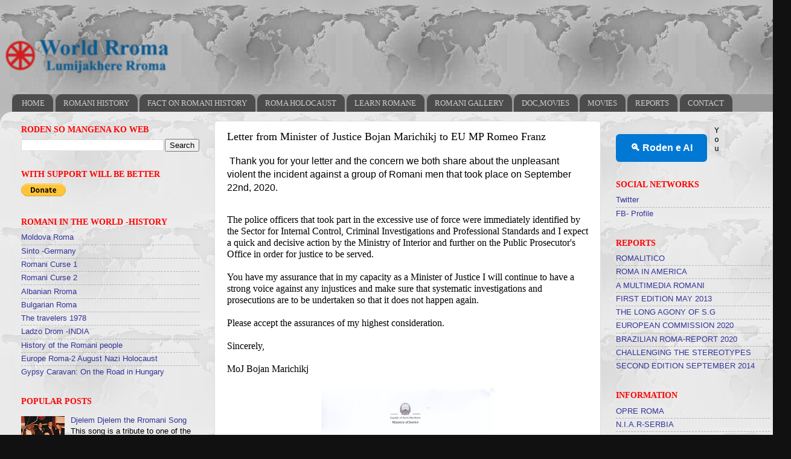

--- FILE ---
content_type: text/html; charset=UTF-8
request_url: https://www.worldrroma.org/2020/09/letter-from-minister-of-justice-bojan.html
body_size: 16204
content:
<!DOCTYPE html>
<html class='v2' dir='ltr' xmlns='http://www.w3.org/1999/xhtml' xmlns:b='http://www.google.com/2005/gml/b' xmlns:data='http://www.google.com/2005/gml/data' xmlns:expr='http://www.google.com/2005/gml/expr'>
<style> 
#navbar-iframe { height:0px; visibility:hidden; display:none !important;} 
</style>
<head>
<link href='https://www.blogger.com/static/v1/widgets/335934321-css_bundle_v2.css' rel='stylesheet' type='text/css'/>
<meta content='IE=EmulateIE7' http-equiv='X-UA-Compatible'/>
<meta content='width=1100' name='viewport'/>
<meta content='text/html; charset=UTF-8' http-equiv='Content-Type'/>
<meta content='blogger' name='generator'/>
<link href='https://www.worldrroma.org/favicon.ico' rel='icon' type='image/x-icon'/>
<link href='https://www.worldrroma.org/2020/09/letter-from-minister-of-justice-bojan.html' rel='canonical'/>
<link rel="alternate" type="application/atom+xml" title=" LUMIJAKERE RROMA - Atom" href="https://www.worldrroma.org/feeds/posts/default" />
<link rel="alternate" type="application/rss+xml" title=" LUMIJAKERE RROMA - RSS" href="https://www.worldrroma.org/feeds/posts/default?alt=rss" />
<link rel="service.post" type="application/atom+xml" title=" LUMIJAKERE RROMA - Atom" href="https://www.blogger.com/feeds/6433317021003415635/posts/default" />

<link rel="alternate" type="application/atom+xml" title=" LUMIJAKERE RROMA - Atom" href="https://www.worldrroma.org/feeds/153784550770935634/comments/default" />
<!--Can't find substitution for tag [blog.ieCssRetrofitLinks]-->
<link href='https://blogger.googleusercontent.com/img/b/R29vZ2xl/AVvXsEiFS_pU1OlQSubQc5YbtfLQBsUUQUV6nP6GQUyLLy9il9MP3I-jTQRStTDRs2c42kDLI1g9Cjs5iaBDBNV4mfNhzOHwmr7ED1InwM1ap2HndrueIBtaM87xNQYtPNUu_5cvHdjQ4mCG9ufo/w291-h400/%25D0%25B1%25D0%25BE%25D1%2598%25D0%25B0%25D0%25BD+%25D0%25BC%25D0%25B8%25D0%25BD%25D0%25B8%25D1%2581%25D1%2582%25D0%25B5%25D1%2580+%25D0%25B7%25D0%25B0+%25D0%25BF%25D1%2580%25D0%25B0%25D0%25B2%25D0%25B4%25D0%25B0+%25D0%25BF%25D0%25B8%25D1%2581%25D0%25BC%25D0%25BE.jpg' rel='image_src'/>
<meta content='https://www.worldrroma.org/2020/09/letter-from-minister-of-justice-bojan.html' property='og:url'/>
<meta content='Letter from   Minister of Justice  Bojan Marichikj to EU MP Romeo Franz ' property='og:title'/>
<meta content='rroma,Rroma,Romani,world,gypsy,zingare,zingari, rrom, rromi,roma,romi,rom,rromani,gitano,cigano,tzigani,cigani' property='og:description'/>
<meta content='https://blogger.googleusercontent.com/img/b/R29vZ2xl/AVvXsEiFS_pU1OlQSubQc5YbtfLQBsUUQUV6nP6GQUyLLy9il9MP3I-jTQRStTDRs2c42kDLI1g9Cjs5iaBDBNV4mfNhzOHwmr7ED1InwM1ap2HndrueIBtaM87xNQYtPNUu_5cvHdjQ4mCG9ufo/w1200-h630-p-k-no-nu/%25D0%25B1%25D0%25BE%25D1%2598%25D0%25B0%25D0%25BD+%25D0%25BC%25D0%25B8%25D0%25BD%25D0%25B8%25D1%2581%25D1%2582%25D0%25B5%25D1%2580+%25D0%25B7%25D0%25B0+%25D0%25BF%25D1%2580%25D0%25B0%25D0%25B2%25D0%25B4%25D0%25B0+%25D0%25BF%25D0%25B8%25D1%2581%25D0%25BC%25D0%25BE.jpg' property='og:image'/>
<title> LUMIJAKERE RROMA: Letter from   Minister of Justice  Bojan Marichikj to EU MP Romeo Franz </title>
<style id='page-skin-1' type='text/css'><!--
/*-----------------------------------------------
Blogger Template Style
Name:     Picture Window
Designer: Blogger
URL:      www.blogger.com
----------------------------------------------- */
/* Content
----------------------------------------------- */
body {
font: normal normal 14px Arial, Tahoma, Helvetica, FreeSans, sans-serif;
color: #000000;
background: #111111 url(//3.bp.blogspot.com/-JzUGOJiJjzk/UmWvGly58PI/AAAAAAAADXg/xBfLTv1_6GA/s0/images.jpg) repeat scroll top left;
}
html body .region-inner {
min-width: 0;
max-width: 100%;
width: auto;
}
.content-outer {
font-size: 90%;
}
a:link {
text-decoration:none;
color: #333399;
}
a:visited {
text-decoration:none;
color: #6666cc;
}
a:hover {
text-decoration:underline;
color: #3244ff;
}
.content-outer {
background: transparent none repeat scroll top left;
-moz-border-radius: 0;
-webkit-border-radius: 0;
-goog-ms-border-radius: 0;
border-radius: 0;
-moz-box-shadow: 0 0 0 rgba(0, 0, 0, .15);
-webkit-box-shadow: 0 0 0 rgba(0, 0, 0, .15);
-goog-ms-box-shadow: 0 0 0 rgba(0, 0, 0, .15);
box-shadow: 0 0 0 rgba(0, 0, 0, .15);
margin: 20px auto;
}
.content-inner {
padding: 0;
}
/* Header
----------------------------------------------- */
.header-outer {
background: transparent none repeat-x scroll top left;
_background-image: none;
color: #ffffff;
-moz-border-radius: 0;
-webkit-border-radius: 0;
-goog-ms-border-radius: 0;
border-radius: 0;
}
.Header img, .Header #header-inner {
-moz-border-radius: 0;
-webkit-border-radius: 0;
-goog-ms-border-radius: 0;
border-radius: 0;
}
.header-inner .Header .titlewrapper,
.header-inner .Header .descriptionwrapper {
padding-left: 0;
padding-right: 0;
}
.Header h1 {
font: italic bold 18px 'Times New Roman', Times, FreeSerif, serif;
text-shadow: 1px 1px 3px rgba(0, 0, 0, 0.3);
}
.Header h1 a {
color: #ffffff;
}
.Header .description {
font-size: 130%;
}
/* Tabs
----------------------------------------------- */
.tabs-inner {
margin: .5em 20px 0;
padding: 0;
}
.tabs-inner .section {
margin: 0;
}
.tabs-inner .widget ul {
padding: 0;
background: #999999 none repeat scroll bottom;
-moz-border-radius: 0;
-webkit-border-radius: 0;
-goog-ms-border-radius: 0;
border-radius: 0;
}
.tabs-inner .widget li {
border: none;
}
.tabs-inner .widget li a {
display: inline-block;
padding: .5em 1em;
margin-right: .25em;
color: #cccccc;
font: normal normal 13px 'Times New Roman', Times, FreeSerif, serif;
-moz-border-radius: 10px 10px 0 0;
-webkit-border-top-left-radius: 10px;
-webkit-border-top-right-radius: 10px;
-goog-ms-border-radius: 10px 10px 0 0;
border-radius: 10px 10px 0 0;
background: transparent url(//www.blogblog.com/1kt/transparent/black50.png) repeat scroll top left;
border-right: 1px solid transparent;
}
.tabs-inner .widget li:first-child a {
padding-left: 1.25em;
-moz-border-radius-topleft: 10px;
-moz-border-radius-bottomleft: 0;
-webkit-border-top-left-radius: 10px;
-webkit-border-bottom-left-radius: 0;
-goog-ms-border-top-left-radius: 10px;
-goog-ms-border-bottom-left-radius: 0;
border-top-left-radius: 10px;
border-bottom-left-radius: 0;
}
.tabs-inner .widget li.selected a,
.tabs-inner .widget li a:hover {
position: relative;
z-index: 1;
background: #eeeeee url(//www.blogblog.com/1kt/transparent/white80.png) repeat scroll bottom;
color: #ff0000;
-moz-box-shadow: 0 0 3px rgba(0, 0, 0, .15);
-webkit-box-shadow: 0 0 3px rgba(0, 0, 0, .15);
-goog-ms-box-shadow: 0 0 3px rgba(0, 0, 0, .15);
box-shadow: 0 0 3px rgba(0, 0, 0, .15);
}
/* Headings
----------------------------------------------- */
h2 {
font: normal bold 14px 'Times New Roman', Times, FreeSerif, serif;
text-transform: uppercase;
color: #ff0000;
margin: .5em 0;
}
/* Main
----------------------------------------------- */
.main-outer {
background: transparent url(//www.blogblog.com/1kt/transparent/white80.png) repeat scroll top left;
-moz-border-radius: 20px 20px 0 0;
-webkit-border-top-left-radius: 20px;
-webkit-border-top-right-radius: 20px;
-webkit-border-bottom-left-radius: 0;
-webkit-border-bottom-right-radius: 0;
-goog-ms-border-radius: 20px 20px 0 0;
border-radius: 20px 20px 0 0;
-moz-box-shadow: 0 1px 3px rgba(0, 0, 0, .15);
-webkit-box-shadow: 0 1px 3px rgba(0, 0, 0, .15);
-goog-ms-box-shadow: 0 1px 3px rgba(0, 0, 0, .15);
box-shadow: 0 1px 3px rgba(0, 0, 0, .15);
}
.main-inner {
padding: 15px 20px 20px;
}
.main-inner .column-center-inner {
padding: 0 0;
}
.main-inner .column-left-inner {
padding-left: 0;
}
.main-inner .column-right-inner {
padding-right: 0;
}
/* Posts
----------------------------------------------- */
h3.post-title {
margin: 0;
font: normal normal 18px 'Times New Roman', Times, FreeSerif, serif;
}
.comments h4 {
margin: 1em 0 0;
font: normal normal 18px 'Times New Roman', Times, FreeSerif, serif;
}
.date-header span {
color: #333333;
}
.post-outer {
background-color: #ffffff;
border: solid 1px #dddddd;
-moz-border-radius: 5px;
-webkit-border-radius: 5px;
border-radius: 5px;
-goog-ms-border-radius: 5px;
padding: 15px 20px;
margin: 0 -20px 20px;
}
.post-body {
line-height: 1.4;
font-size: 110%;
position: relative;
}
.post-header {
margin: 0 0 1.5em;
color: #000000;
line-height: 1.6;
}
.post-footer {
margin: .5em 0 0;
color: #000000;
line-height: 1.6;
}
#blog-pager {
font-size: 140%
}
#comments .comment-author {
padding-top: 1.5em;
border-top: dashed 1px #ccc;
border-top: dashed 1px rgba(128, 128, 128, .5);
background-position: 0 1.5em;
}
#comments .comment-author:first-child {
padding-top: 0;
border-top: none;
}
.avatar-image-container {
margin: .2em 0 0;
}
/* Comments
----------------------------------------------- */
.comments .comments-content .icon.blog-author {
background-repeat: no-repeat;
background-image: url([data-uri]);
}
.comments .comments-content .loadmore a {
border-top: 1px solid #3244ff;
border-bottom: 1px solid #3244ff;
}
.comments .continue {
border-top: 2px solid #3244ff;
}
/* Widgets
----------------------------------------------- */
.widget ul, .widget #ArchiveList ul.flat {
padding: 0;
list-style: none;
}
.widget ul li, .widget #ArchiveList ul.flat li {
border-top: dashed 1px #ccc;
border-top: dashed 1px rgba(128, 128, 128, .5);
}
.widget ul li:first-child, .widget #ArchiveList ul.flat li:first-child {
border-top: none;
}
.widget .post-body ul {
list-style: disc;
}
.widget .post-body ul li {
border: none;
}
/* Footer
----------------------------------------------- */
.footer-outer {
color:#cccccc;
background: transparent url(//www.blogblog.com/1kt/transparent/black50.png) repeat scroll top left;
-moz-border-radius: 0 0 20px 20px;
-webkit-border-top-left-radius: 0;
-webkit-border-top-right-radius: 0;
-webkit-border-bottom-left-radius: 20px;
-webkit-border-bottom-right-radius: 20px;
-goog-ms-border-radius: 0 0 20px 20px;
border-radius: 0 0 20px 20px;
-moz-box-shadow: 0 1px 3px rgba(0, 0, 0, .15);
-webkit-box-shadow: 0 1px 3px rgba(0, 0, 0, .15);
-goog-ms-box-shadow: 0 1px 3px rgba(0, 0, 0, .15);
box-shadow: 0 1px 3px rgba(0, 0, 0, .15);
}
.footer-inner {
padding: 10px 20px 20px;
}
.footer-outer a {
color: #98a1ee;
}
.footer-outer a:visited {
color: #7f77ee;
}
.footer-outer a:hover {
color: #3244ff;
}
.footer-outer .widget h2 {
color: #aaaaaa;
}
/* Mobile
----------------------------------------------- */
html body.mobile {
height: auto;
}
html body.mobile {
min-height: 480px;
background-size: 100% auto;
}
.mobile .body-fauxcolumn-outer {
background: transparent none repeat scroll top left;
}
html .mobile .mobile-date-outer, html .mobile .blog-pager {
border-bottom: none;
background: transparent url(//www.blogblog.com/1kt/transparent/white80.png) repeat scroll top left;
margin-bottom: 10px;
}
.mobile .date-outer {
background: transparent url(//www.blogblog.com/1kt/transparent/white80.png) repeat scroll top left;
}
.mobile .header-outer, .mobile .main-outer,
.mobile .post-outer, .mobile .footer-outer {
-moz-border-radius: 0;
-webkit-border-radius: 0;
-goog-ms-border-radius: 0;
border-radius: 0;
}
.mobile .content-outer,
.mobile .main-outer,
.mobile .post-outer {
background: inherit;
border: none;
}
.mobile .content-outer {
font-size: 100%;
}
.mobile-link-button {
background-color: #333399;
}
.mobile-link-button a:link, .mobile-link-button a:visited {
color: #ffffff;
}
.mobile-index-contents {
color: #000000;
}
.mobile .tabs-inner .PageList .widget-content {
background: #eeeeee url(//www.blogblog.com/1kt/transparent/white80.png) repeat scroll bottom;
color: #ff0000;
}
.mobile .tabs-inner .PageList .widget-content .pagelist-arrow {
border-left: 1px solid transparent;
}

--></style>
<style id='template-skin-1' type='text/css'><!--
body {
min-width: 1310px;
}
.content-outer, .content-fauxcolumn-outer, .region-inner {
min-width: 1310px;
max-width: 1310px;
_width: 1310px;
}
.main-inner .columns {
padding-left: 340px;
padding-right: 300px;
}
.main-inner .fauxcolumn-center-outer {
left: 340px;
right: 300px;
/* IE6 does not respect left and right together */
_width: expression(this.parentNode.offsetWidth -
parseInt("340px") -
parseInt("300px") + 'px');
}
.main-inner .fauxcolumn-left-outer {
width: 340px;
}
.main-inner .fauxcolumn-right-outer {
width: 300px;
}
.main-inner .column-left-outer {
width: 340px;
right: 100%;
margin-left: -340px;
}
.main-inner .column-right-outer {
width: 300px;
margin-right: -300px;
}
#layout {
min-width: 0;
}
#layout .content-outer {
min-width: 0;
width: 800px;
}
#layout .region-inner {
min-width: 0;
width: auto;
}
--></style>
<link href='https://www.blogger.com/dyn-css/authorization.css?targetBlogID=6433317021003415635&amp;zx=9e65cc4a-9a17-448e-8632-2e99775064f2' media='none' onload='if(media!=&#39;all&#39;)media=&#39;all&#39;' rel='stylesheet'/><noscript><link href='https://www.blogger.com/dyn-css/authorization.css?targetBlogID=6433317021003415635&amp;zx=9e65cc4a-9a17-448e-8632-2e99775064f2' rel='stylesheet'/></noscript>
<meta name='google-adsense-platform-account' content='ca-host-pub-1556223355139109'/>
<meta name='google-adsense-platform-domain' content='blogspot.com'/>

<!-- data-ad-client=ca-pub-9288092990122235 -->

</head>
<body class='loading variant-open'>
<div class='navbar no-items section' id='navbar'>
</div>
<div class='body-fauxcolumns'>
<div class='fauxcolumn-outer body-fauxcolumn-outer'>
<div class='cap-top'>
<div class='cap-left'></div>
<div class='cap-right'></div>
</div>
<div class='fauxborder-left'>
<div class='fauxborder-right'></div>
<div class='fauxcolumn-inner'>
</div>
</div>
<div class='cap-bottom'>
<div class='cap-left'></div>
<div class='cap-right'></div>
</div>
</div>
</div>
<div class='content'>
<div class='content-fauxcolumns'>
<div class='fauxcolumn-outer content-fauxcolumn-outer'>
<div class='cap-top'>
<div class='cap-left'></div>
<div class='cap-right'></div>
</div>
<div class='fauxborder-left'>
<div class='fauxborder-right'></div>
<div class='fauxcolumn-inner'>
</div>
</div>
<div class='cap-bottom'>
<div class='cap-left'></div>
<div class='cap-right'></div>
</div>
</div>
</div>
<div class='content-outer'>
<div class='content-cap-top cap-top'>
<div class='cap-left'></div>
<div class='cap-right'></div>
</div>
<div class='fauxborder-left content-fauxborder-left'>
<div class='fauxborder-right content-fauxborder-right'></div>
<div class='content-inner'>
<header>
<div class='header-outer'>
<div class='header-cap-top cap-top'>
<div class='cap-left'></div>
<div class='cap-right'></div>
</div>
<div class='fauxborder-left header-fauxborder-left'>
<div class='fauxborder-right header-fauxborder-right'></div>
<div class='region-inner header-inner'>
<div class='header section' id='header'><div class='widget Header' data-version='1' id='Header1'>
<div id='header-inner'>
<a href='https://www.worldrroma.org/' style='display: block'>
<img alt=' LUMIJAKERE RROMA' height='75px; ' id='Header1_headerimg' src='https://blogger.googleusercontent.com/img/b/R29vZ2xl/AVvXsEi2XeUhOwYwAXlXvOfFvB8vUOhHMWG3eZTziJn3tsoW2651mx02w5IpSjyLWitpdlbLOsLyQUqeTDo3-fCntXTu2UctRCVEW4lw1ULvhrFJK4xSczd21YKBBcZhXkl_QKocALf1qYnKjINC/s300/oie_2318326ZbbDF75b.png' style='display: block' width='300px; '/>
</a>
<div class='descriptionwrapper'>
<p class='description'><span>
</span></p>
</div>
</div>
</div></div>
</div>
</div>
<div class='header-cap-bottom cap-bottom'>
<div class='cap-left'></div>
<div class='cap-right'></div>
</div>
</div>
</header>
<div class='tabs-outer'>
<div class='tabs-cap-top cap-top'>
<div class='cap-left'></div>
<div class='cap-right'></div>
</div>
<div class='fauxborder-left tabs-fauxborder-left'>
<div class='fauxborder-right tabs-fauxborder-right'></div>
<div class='region-inner tabs-inner'>
<div class='tabs section' id='crosscol'><div class='widget PageList' data-version='1' id='PageList1'>
<div class='widget-content'>
<ul>
<li>
<a href='https://www.worldrroma.org/'>HOME</a>
</li>
<li>
<a href='http://romahistor.blogspot.com.br/'>ROMANI HISTORY </a>
</li>
<li>
<a href='http://tforh.blogspot.com.br/'>FACT ON ROMANI HISTORY </a>
</li>
<li>
<a href='http://porrajmos.blogspot.com.br/'>ROMA HOLOCAUST</a>
</li>
<li>
<a href='http://romanichip.blogspot.com/'>LEARN ROMANE </a>
</li>
<li>
<a href='http://picturewo.blogspot.com.br/'>ROMANI GALLERY</a>
</li>
<li>
<a href='http://worldrroma4.blogspot.com/'>DOC,MOVIES</a>
</li>
<li>
<a href='http://worldrroma3.blogspot.com/'>MOVIES</a>
</li>
<li>
<a href='http://worldrroma2.blogspot.com/'>REPORTS</a>
</li>
<li>
<a href='http://worldrroma1.blogspot.com/'>CONTACT </a>
</li>
</ul>
<div class='clear'></div>
</div>
</div></div>
<div class='tabs no-items section' id='crosscol-overflow'></div>
</div>
</div>
<div class='tabs-cap-bottom cap-bottom'>
<div class='cap-left'></div>
<div class='cap-right'></div>
</div>
</div>
<div class='main-outer'>
<div class='main-cap-top cap-top'>
<div class='cap-left'></div>
<div class='cap-right'></div>
</div>
<div class='fauxborder-left main-fauxborder-left'>
<div class='fauxborder-right main-fauxborder-right'></div>
<div class='region-inner main-inner'>
<div class='columns fauxcolumns'>
<div class='fauxcolumn-outer fauxcolumn-center-outer'>
<div class='cap-top'>
<div class='cap-left'></div>
<div class='cap-right'></div>
</div>
<div class='fauxborder-left'>
<div class='fauxborder-right'></div>
<div class='fauxcolumn-inner'>
</div>
</div>
<div class='cap-bottom'>
<div class='cap-left'></div>
<div class='cap-right'></div>
</div>
</div>
<div class='fauxcolumn-outer fauxcolumn-left-outer'>
<div class='cap-top'>
<div class='cap-left'></div>
<div class='cap-right'></div>
</div>
<div class='fauxborder-left'>
<div class='fauxborder-right'></div>
<div class='fauxcolumn-inner'>
</div>
</div>
<div class='cap-bottom'>
<div class='cap-left'></div>
<div class='cap-right'></div>
</div>
</div>
<div class='fauxcolumn-outer fauxcolumn-right-outer'>
<div class='cap-top'>
<div class='cap-left'></div>
<div class='cap-right'></div>
</div>
<div class='fauxborder-left'>
<div class='fauxborder-right'></div>
<div class='fauxcolumn-inner'>
</div>
</div>
<div class='cap-bottom'>
<div class='cap-left'></div>
<div class='cap-right'></div>
</div>
</div>
<!-- corrects IE6 width calculation -->
<div class='columns-inner'>
<div class='column-center-outer'>
<div class='column-center-inner'>
<div class='main section' id='main'><div class='widget Blog' data-version='1' id='Blog1'>
<div class='blog-posts hfeed'>

          <div class="date-outer">
        

          <div class="date-posts">
        
<div class='post-outer'>
<div class='post hentry' itemscope='itemscope' itemtype='http://schema.org/BlogPosting'>
<a name='153784550770935634'></a>
<h3 class='post-title entry-title' itemprop='name'>
Letter from   Minister of Justice  Bojan Marichikj to EU MP Romeo Franz 
</h3>
<div class='post-header'>
<div class='post-header-line-1'></div>
</div>
<div class='post-body entry-content' id='post-body-153784550770935634' itemprop='articleBody'>
<p>&nbsp;<span style="font-family: Calibri, sans-serif; font-size: 12pt;">Thank
you for your letter and the concern we both share about the unpleasant violent the incident against a group of Romani men that took place on September 22nd, 2020.</span></p><span style="font-family: &quot;Calibri&quot;,&quot;sans-serif&quot;; font-size: 12.0pt; line-height: 115%; mso-ansi-language: EN-US; mso-ascii-theme-font: minor-latin; mso-bidi-font-family: &quot;Times New Roman&quot;; mso-bidi-language: AR-SA; mso-bidi-theme-font: minor-bidi; mso-fareast-font-family: Calibri; mso-fareast-language: EN-US; mso-fareast-theme-font: minor-latin; mso-hansi-theme-font: minor-latin;">
<br />
The police officers that took part in the excessive use of force were
immediately identified by the Sector for Internal Control, Criminal
Investigations and Professional Standards and I expect a quick and decisive
action by the Ministry of Interior and further on the Public Prosecutor's
Office in order for justice to be served.<br />
<br />
You have my assurance that in my capacity as a Minister of Justice I will
continue to have a strong voice against any injustices and make sure that
systematic investigations and prosecutions are to be undertaken so that it
does not happen again.<br />
<br />
Please accept the assurances of my highest consideration.<br />
<br />
Sincerely,<br />
<br />
MoJ Bojan Marichikj&nbsp;</span><span><a name="more"></a></span><div><span style="font-family: &quot;Calibri&quot;,&quot;sans-serif&quot;; font-size: 12.0pt; line-height: 115%; mso-ansi-language: EN-US; mso-ascii-theme-font: minor-latin; mso-bidi-font-family: &quot;Times New Roman&quot;; mso-bidi-language: AR-SA; mso-bidi-theme-font: minor-bidi; mso-fareast-font-family: Calibri; mso-fareast-language: EN-US; mso-fareast-theme-font: minor-latin; mso-hansi-theme-font: minor-latin;"><br /></span></div><div><div class="separator" style="clear: both; text-align: center;"><a href="https://blogger.googleusercontent.com/img/b/R29vZ2xl/AVvXsEiFS_pU1OlQSubQc5YbtfLQBsUUQUV6nP6GQUyLLy9il9MP3I-jTQRStTDRs2c42kDLI1g9Cjs5iaBDBNV4mfNhzOHwmr7ED1InwM1ap2HndrueIBtaM87xNQYtPNUu_5cvHdjQ4mCG9ufo/s1755/%25D0%25B1%25D0%25BE%25D1%2598%25D0%25B0%25D0%25BD+%25D0%25BC%25D0%25B8%25D0%25BD%25D0%25B8%25D1%2581%25D1%2582%25D0%25B5%25D1%2580+%25D0%25B7%25D0%25B0+%25D0%25BF%25D1%2580%25D0%25B0%25D0%25B2%25D0%25B4%25D0%25B0+%25D0%25BF%25D0%25B8%25D1%2581%25D0%25BC%25D0%25BE.jpg" imageanchor="1" style="margin-left: 1em; margin-right: 1em;"><img border="0" data-original-height="1755" data-original-width="1276" height="400" src="https://blogger.googleusercontent.com/img/b/R29vZ2xl/AVvXsEiFS_pU1OlQSubQc5YbtfLQBsUUQUV6nP6GQUyLLy9il9MP3I-jTQRStTDRs2c42kDLI1g9Cjs5iaBDBNV4mfNhzOHwmr7ED1InwM1ap2HndrueIBtaM87xNQYtPNUu_5cvHdjQ4mCG9ufo/w291-h400/%25D0%25B1%25D0%25BE%25D1%2598%25D0%25B0%25D0%25BD+%25D0%25BC%25D0%25B8%25D0%25BD%25D0%25B8%25D1%2581%25D1%2582%25D0%25B5%25D1%2580+%25D0%25B7%25D0%25B0+%25D0%25BF%25D1%2580%25D0%25B0%25D0%25B2%25D0%25B4%25D0%25B0+%25D0%25BF%25D0%25B8%25D1%2581%25D0%25BC%25D0%25BE.jpg" width="291" /></a></div><br /><span style="font-family: &quot;Calibri&quot;,&quot;sans-serif&quot;; font-size: 12.0pt; line-height: 115%; mso-ansi-language: EN-US; mso-ascii-theme-font: minor-latin; mso-bidi-font-family: &quot;Times New Roman&quot;; mso-bidi-language: AR-SA; mso-bidi-theme-font: minor-bidi; mso-fareast-font-family: Calibri; mso-fareast-language: EN-US; mso-fareast-theme-font: minor-latin; mso-hansi-theme-font: minor-latin;"><br /></span></div><div><span style="font-family: &quot;Calibri&quot;,&quot;sans-serif&quot;; font-size: 12.0pt; line-height: 115%; mso-ansi-language: EN-US; mso-ascii-theme-font: minor-latin; mso-bidi-font-family: &quot;Times New Roman&quot;; mso-bidi-language: AR-SA; mso-bidi-theme-font: minor-bidi; mso-fareast-font-family: Calibri; mso-fareast-language: EN-US; mso-fareast-theme-font: minor-latin; mso-hansi-theme-font: minor-latin;"><br /></span></div>
<div style='clear: both;'></div>
</div>
<div class='post-footer'>
<div class='post-footer-line post-footer-line-1'><span class='post-author vcard'>
</span>
<span class='post-timestamp'>
</span>
<span class='post-comment-link'>
</span>
<span class='post-icons'>
</span>
<div class='post-share-buttons goog-inline-block'>
<a class='goog-inline-block share-button sb-email' href='https://www.blogger.com/share-post.g?blogID=6433317021003415635&postID=153784550770935634&target=email' target='_blank' title='Email This'><span class='share-button-link-text'>Email This</span></a><a class='goog-inline-block share-button sb-blog' href='https://www.blogger.com/share-post.g?blogID=6433317021003415635&postID=153784550770935634&target=blog' onclick='window.open(this.href, "_blank", "height=270,width=475"); return false;' target='_blank' title='BlogThis!'><span class='share-button-link-text'>BlogThis!</span></a><a class='goog-inline-block share-button sb-twitter' href='https://www.blogger.com/share-post.g?blogID=6433317021003415635&postID=153784550770935634&target=twitter' target='_blank' title='Share to X'><span class='share-button-link-text'>Share to X</span></a><a class='goog-inline-block share-button sb-facebook' href='https://www.blogger.com/share-post.g?blogID=6433317021003415635&postID=153784550770935634&target=facebook' onclick='window.open(this.href, "_blank", "height=430,width=640"); return false;' target='_blank' title='Share to Facebook'><span class='share-button-link-text'>Share to Facebook</span></a><a class='goog-inline-block share-button sb-pinterest' href='https://www.blogger.com/share-post.g?blogID=6433317021003415635&postID=153784550770935634&target=pinterest' target='_blank' title='Share to Pinterest'><span class='share-button-link-text'>Share to Pinterest</span></a>
</div>
</div>
<div class='post-footer-line post-footer-line-2'><span class='post-labels'>
</span>
</div>
<div class='post-footer-line post-footer-line-3'><span class='post-location'>
</span>
</div>
</div>
</div>
<div class='comments' id='comments'>
<a name='comments'></a>
</div>
</div>

        </div></div>
      
</div>
<div class='blog-pager' id='blog-pager'>
<span id='blog-pager-newer-link'>
<a class='blog-pager-newer-link' href='https://www.worldrroma.org/2020/10/the-new-eu-roma-strategic-framework-for.html' id='Blog1_blog-pager-newer-link' title='Newer Post'>Newer Post</a>
</span>
<span id='blog-pager-older-link'>
<a class='blog-pager-older-link' href='https://www.worldrroma.org/2020/08/romani-painter-durmish-kazim-from.html' id='Blog1_blog-pager-older-link' title='Older Post'>Older Post</a>
</span>
<a class='home-link' href='https://www.worldrroma.org/'>Home</a>
</div>
<div class='clear'></div>
<div class='post-feeds'>
</div>
</div></div>
</div>
</div>
<div class='column-left-outer'>
<div class='column-left-inner'>
<aside>
<div class='sidebar section' id='sidebar-left-1'><div class='widget BlogSearch' data-version='1' id='BlogSearch1'>
<h2 class='title'>Roden so mangena  ko web</h2>
<div class='widget-content'>
<div id='BlogSearch1_form'>
<form action='https://www.worldrroma.org/search' class='gsc-search-box' target='_top'>
<table cellpadding='0' cellspacing='0' class='gsc-search-box'>
<tbody>
<tr>
<td class='gsc-input'>
<input autocomplete='off' class='gsc-input' name='q' size='10' title='search' type='text' value=''/>
</td>
<td class='gsc-search-button'>
<input class='gsc-search-button' title='search' type='submit' value='Search'/>
</td>
</tr>
</tbody>
</table>
</form>
</div>
</div>
<div class='clear'></div>
</div><div class='widget HTML' data-version='1' id='HTML3'>
<div class='widget-content'>
<div id="google_translate_element"></div><script type="text/javascript">
function googleTranslateElementInit() {
  new google.translate.TranslateElement({pageLanguage: 'en', layout: google.translate.TranslateElement.InlineLayout.SIMPLE}, 'google_translate_element');
}
</script><script type="text/javascript" src="//translate.google.com/translate_a/element.js?cb=googleTranslateElementInit"></script>
</div>
<div class='clear'></div>
</div><div class='widget HTML' data-version='1' id='HTML2'>
<h2 class='title'>With support will be better</h2>
<div class='widget-content'>
<form action="https://www.paypal.com/cgi-bin/webscr" method="post" target="_top">
<input type="hidden" name="cmd" value="_s-xclick" />
<input type="hidden" name="encrypted" value="-----BEGIN [base64]/fj24sRtUypQ+EqXQqGx/0gqPXJqUa+97I9tmlAxceJTrfUUm/lbn1B7MdBpdZOuDbJGTQxSEZRWEZaNcogTbuC8quQLIOkVxmbRx3gHQSrmTGqplBvXR8ZrJNX0oiMNrc2kwcyp6oRYpwr2892BpZSew71nvRCuoW/[base64]/80C03m+P8H6PrRNIu0G4+jlIETzkVN6nQU+jKsqikrqZAhkCAJCRFqipEuHJwpBQ/[base64]/hJl66/RGqrj5rFb08sAABNTzDTiqqNpJeBsYs/[base64]/MA0GCSqGSIb3DQEBBQUAA4GBAIFfOlaagFrl71+jq6OKidbWFSE+Q4FqROvdgIONth+8kSK//Y/4ihuE4Ymvzn5ceE3S/[base64]/JS9eYDInOFzkQn/0OrYDANBgkqhkiG9w0BAQEFAASBgAh3VyBc1pi/5AwM8wv/DHK90afcJgp/MYmw8B3nrTg8hsQrZMwvulL6zUp0WQg5Z0y3RhzmCXTh5D2oDzi7ADsoTzkoFj0nbZOiiF4LWKbvV1+l7MxaW7EyWOssW2fPk6255uYuGBYCoAbGHzUPDMhNq5BYWpnBfx2ImYyHzMtp-----END PKCS7-----
" />
<input type="image" src="https://www.paypalobjects.com/en_US/i/btn/btn_donate_SM.gif" border="0" name="submit" alt="PayPal - The safer, easier way to pay online!" />
<img alt="" border="0" src="https://www.paypalobjects.com/en_US/i/scr/pixel.gif" width="1" height="1" />
</form>
</div>
<div class='clear'></div>
</div><div class='widget LinkList' data-version='1' id='LinkList7'>
<h2>Romani in the world -History</h2>
<div class='widget-content'>
<ul>
<li><a href='https://www.youtube.com/watch?v=WeZ9AGaoEaY'>Moldova Roma </a></li>
<li><a href='Germany&#39;s Sinti and Roma'>Sinto -Germany </a></li>
<li><a href='https://www.youtube.com/watch?v=m65W680VkuE'>Romani Curse 1</a></li>
<li><a href='https://www.youtube.com/watch?v=dVntljhSwSM'>Romani Curse 2</a></li>
<li><a href='https://www.youtube.com/watch?v=r3IXhi4Exjs'>Albanian Rroma </a></li>
<li><a href='https://www.youtube.com/watch?v=CNOBgQzWo8M'>Bulgarian Roma </a></li>
<li><a href='https://www.youtube.com/watch?v=QkO0mKalV9I'>The travelers 1978</a></li>
<li><a href='https://www.youtube.com/watch?v=r3IqHvk3f28'>Ladzo Drom -INDIA </a></li>
<li><a href='https://www.youtube.com/watch?v=5qhQ34xXyp8'>History of the Romani people</a></li>
<li><a href='https://www.youtube.com/watch?v=uxizGdLjNyE'>Europe Roma-2 August Nazi Holocaust </a></li>
<li><a href='https://www.youtube.com/watch?v=8Z7CuUWo9sg'>Gypsy Caravan: On the Road in Hungary</a></li>
</ul>
<div class='clear'></div>
</div>
</div><div class='widget PopularPosts' data-version='1' id='PopularPosts1'>
<h2>Popular Posts</h2>
<div class='widget-content popular-posts'>
<ul>
<li>
<div class='item-content'>
<div class='item-thumbnail'>
<a href='https://www.worldrroma.org/2016/03/djelem-djelem-rromani-song.html' target='_blank'>
<img alt='' border='0' src='https://blogger.googleusercontent.com/img/b/R29vZ2xl/AVvXsEgzM1wgRzQ1cWDVGXxyIbRbbFYPXWxnYnUtvPeSMlpTsvAFWkgZ-LzIDijSAN6Ypqktay-9WCB7cXWHtAa07CN-WkJECcqvBfF3ivPuWPPCX512jOq68LVo7aaotBL2eAScaDm_LCXuLxFM/w72-h72-p-k-no-nu/11081211_10153812810855476_1889178745599998051_n.jpg'/>
</a>
</div>
<div class='item-title'><a href='https://www.worldrroma.org/2016/03/djelem-djelem-rromani-song.html'> Djelem Djelem the Rromani Song </a></div>
<div class='item-snippet'>    This song is a tribute to one of the greatest Romani songs, sung by some of the greatest singers of all times. In some way , &#160;it is our ...</div>
</div>
<div style='clear: both;'></div>
</li>
<li>
<div class='item-content'>
<div class='item-thumbnail'>
<a href='https://www.worldrroma.org/2016/04/the-first-world-romani-congress-on-8.html' target='_blank'>
<img alt='' border='0' src='https://blogger.googleusercontent.com/img/b/R29vZ2xl/AVvXsEjTzxGIC61YAq35Q7lntYu-HSLXnjCxx96O7il2G1RNYboQeOUUC-D1QyXMBV76B2dn0sqMOFPCu-NOHFLpy0Yii3gVvw1dLoWWJI7kzdooM6A2NDb-hKhKqRC2g-mLU3qyf-LPlinSjmu9/w72-h72-p-k-no-nu/12924408_10154673013995476_1368200112993469751_n.jpg'/>
</a>
</div>
<div class='item-title'><a href='https://www.worldrroma.org/2016/04/the-first-world-romani-congress-on-8.html'>The first World Romani Congress on 8 April, 1971 at Orpington - Chelsfield, near London, UK</a></div>
<div class='item-snippet'>  The International Day of the Roma     We commemorate the International Day of the Roma every year on 8 April.     The International Day of...</div>
</div>
<div style='clear: both;'></div>
</li>
<li>
<div class='item-content'>
<div class='item-title'><a href='https://www.worldrroma.org/2021/10/we-roma-interview-with-ian-hancock.html'>We, the Roma: An Interview with Ian Hancock</a></div>
<div class='item-snippet'>&#160; The name Ian Hancock has become synonymous with Roma advocacy. As the pre-eminent Roma scholar worldwide, and by far the most vocal of the...</div>
</div>
<div style='clear: both;'></div>
</li>
<li>
<div class='item-content'>
<div class='item-thumbnail'>
<a href='https://www.worldrroma.org/2020/04/who-is-gratan-puxon-biographical-short.html' target='_blank'>
<img alt='' border='0' src='https://lh3.googleusercontent.com/blogger_img_proxy/AEn0k_uqx7bv_cwGRt3NE_Yq01L6rS7ILZscWWcsqAprxZCFzQgaE4vFpBn4y-NNzrsdzcfODEibsPs3SahP5VsTL1pH0A2lGX8vaU9jmSQcingzap1LXw=w72-h72-n-k-no-nu'/>
</a>
</div>
<div class='item-title'><a href='https://www.worldrroma.org/2020/04/who-is-gratan-puxon-biographical-short.html'>Who is Gratan Puxon? Biographical short documentary</a></div>
<div class='item-snippet'>
</div>
</div>
<div style='clear: both;'></div>
</li>
<li>
<div class='item-content'>
<div class='item-title'><a href='https://www.worldrroma.org/2020/06/the-romani-road-australias-gypsy-culture.html'>The Romani road: Australia's Gypsy culture</a></div>
<div class='item-snippet'>Turned away at caravan parks, treated as shirkers or swindlers, even as a fairytale. Stereotypes have followed Australia&#39;s Romani &#8220;Gypsi...</div>
</div>
<div style='clear: both;'></div>
</li>
<li>
<div class='item-content'>
<div class='item-thumbnail'>
<a href='https://www.worldrroma.org/2017/04/the-first-world-romani-congress-on-8.html' target='_blank'>
<img alt='' border='0' src='https://blogger.googleusercontent.com/img/b/R29vZ2xl/AVvXsEitqY-epamD07s9TM-mEuZiXhnxoa4230HOJAj4sau3_H-JcgYqSxNDlkFowJ8B43G3g6dWjkgPGBmI2xR8ThfZCru_TsjKk7OafyVZyn0jpg4sfbnkZRoKSPdjiXSPwO9kHRfJrBG4YSq8/w72-h72-p-k-no-nu/20130830-davidova-roma-world-congress-london-450.jpg'/>
</a>
</div>
<div class='item-title'><a href='https://www.worldrroma.org/2017/04/the-first-world-romani-congress-on-8.html'>THE FIRST WORLD ROMANI CONGRESS ON 8 APRIL, 1971 AT ORPINGTON - CHELSFIELD, NEAR LONDON, UK</a></div>
<div class='item-snippet'>    08.april   The International Day of the Roma&#160;We commemorate the International Day of the Roma every year on 8 April.&#160; The International ...</div>
</div>
<div style='clear: both;'></div>
</li>
</ul>
<div class='clear'></div>
</div>
</div><div class='widget Image' data-version='1' id='Image6'>
<h2>FAMOUS RROMANI  PEOPLE IN THE WORLD</h2>
<div class='widget-content'>
<a href='http://rromapeople.blogspot.com.br/'>
<img alt='FAMOUS RROMANI  PEOPLE IN THE WORLD' height='50' id='Image6_img' src='https://blogger.googleusercontent.com/img/b/R29vZ2xl/AVvXsEgCIrxmQ17b0GTIvkBBl2QansnB8v4p2rApkhT6rlgF7rsdl5_31PfsJ2A-FNWGICi2LEkgDQAwA4fqNpyThJ1rqvJMyqrZVmaBjJ1F39tMlMeu-srasSPDfnmPLhWLpvCj2VQxAwqt0_PE/s1600/oie_1034526XWNRg1MX.png' width='250'/>
</a>
<br/>
</div>
<div class='clear'></div>
</div><div class='widget Image' data-version='1' id='Image11'>
<h2>RROMA PEOPLE AROUND THE WORLD</h2>
<div class='widget-content'>
<a href='https://www.youtube.com/watch?v=B4PgM_r4iK4&list=PLEVd_6gwMLeH6U8WN3Rtku1u7l32Nszmx'>
<img alt='RROMA PEOPLE AROUND THE WORLD' height='134' id='Image11_img' src='https://blogger.googleusercontent.com/img/b/R29vZ2xl/AVvXsEiN-TQwdGziXTXHUHxBkfy-vF9k3fTqYFuO_xuWZ3Dq9JGM4ym-MnvEGqFfyF8DatzTnhuzTdFrP43MhWWXxfyconrgnPoPIVf2NS7DnNdQ7pO7i84ABc6iRTcQgIzPWyng0hYXBUdXTnep/s275/image002.jpg' width='275'/>
</a>
<br/>
</div>
<div class='clear'></div>
</div><div class='widget Attribution' data-version='1' id='Attribution1'>
<div class='widget-content' style='text-align: center;'>
Picture Window theme. Powered by <a href='https://www.blogger.com' target='_blank'>Blogger</a>.
</div>
<div class='clear'></div>
</div><div class='widget Image' data-version='1' id='Image7'>
<h2>E.C AUDIOVISUAL/LINK</h2>
<div class='widget-content'>
<a href='http://mediaplaye.blogspot.com.br/'>
<img alt='E.C AUDIOVISUAL/LINK' height='119' id='Image7_img' src='https://blogger.googleusercontent.com/img/b/R29vZ2xl/AVvXsEiNYWRyeQ86PubxAPs4cI0wK0FzrrVWnvSntHhtYQO3hLdgI7aMcNl6GJ19aJc0keCY3vBFW3trFZwdAuHtMQTrtng-I0_WxhOMI6nAIn4RAS-tl9Ft4PM33PR2Q9XX4dbkKft3QzbH5Wk_/s330/logo_en.gif' width='172'/>
</a>
<br/>
</div>
<div class='clear'></div>
</div><div class='widget Image' data-version='1' id='Image2'>
<div class='widget-content'>
<a href='http://artists-for-roma-net.ning.com/'>
<img alt='' height='47' id='Image2_img' src='https://lh3.googleusercontent.com/blogger_img_proxy/[base64]s0-d' width='270'/>
</a>
<br/>
</div>
<div class='clear'></div>
</div><div class='widget BlogSearch' data-version='1' id='BlogSearch2'>
<h2 class='title'>Search This Blog</h2>
<div class='widget-content'>
<div id='BlogSearch2_form'>
<form action='https://www.worldrroma.org/search' class='gsc-search-box' target='_top'>
<table cellpadding='0' cellspacing='0' class='gsc-search-box'>
<tbody>
<tr>
<td class='gsc-input'>
<input autocomplete='off' class='gsc-input' name='q' size='10' title='search' type='text' value=''/>
</td>
<td class='gsc-search-button'>
<input class='gsc-search-button' title='search' type='submit' value='Search'/>
</td>
</tr>
</tbody>
</table>
</form>
</div>
</div>
<div class='clear'></div>
</div></div>
</aside>
</div>
</div>
<div class='column-right-outer'>
<div class='column-right-inner'>
<aside>
<div class='sidebar section' id='sidebar-right-1'><div class='widget HTML' data-version='1' id='HTML1'>
<div class='widget-content'>
<a href="https://copilot.microsoft.com" target="_blank" 
   style="display:inline-block; padding:12px 24px; background:#0078D4; color:#fff; font-family:Arial, sans-serif; font-size:16px; font-weight:bold; text-decoration:none; border-radius:6px;">
   🔍 Roden e AI
</a>
<iframe 
  src="https://copilot.microsoft.com" 
  style="width:10%; height:50px; border:none; border-radius:8px; box-shadow:0 4px 12px rgba(0,0,0,0.1);">
</iframe>
</div>
<div class='clear'></div>
</div><div class='widget LinkList' data-version='1' id='LinkList1'>
<h2>Social Networks</h2>
<div class='widget-content'>
<ul>
<li><a href='https://twitter.com/lumijakhereroma'>Twitter</a></li>
<li><a href='https://www.facebook.com/groups/worldrroma/'>FB- Profile </a></li>
</ul>
<div class='clear'></div>
</div>
</div><div class='widget LinkList' data-version='1' id='LinkList2'>
<h2>REPORTS</h2>
<div class='widget-content'>
<ul>
<li><a href='https://www.romalitico.org/index.php/en/'>ROMALITICO </a></li>
<li><a href='http://www.prolades.com/urban_lam/buenos_aires/romani_arg.pdf?fbclid=IwAR2diStA0u1I6qCDALMKx23xYoOUePBsmtRb1mJdW4I9Qjbtg6fdnB6yfco'>ROMA IN AMERICA </a></li>
<li><a href='https://drive.google.com/file/d/1iyOj9oKePgLZIKFgr0c2P9ZMVtW_YCAi/view?usp=sharing'>A MULTIMEDIA ROMANI</a></li>
<li><a href='https://docs.google.com/file/d/0B_-OQSGABxV7R0hnZ1FfZEIzVnM/edit'>FIRST EDITION MAY 2013</a></li>
<li><a href='https://drive.google.com/file/d/1Dnn3Lak4mtlx_ZPDhL2mGO4VdQoPM37Y/view?usp=sharing'>THE LONG AGONY OF S.G </a></li>
<li><a href='https://drive.google.com/file/d/1PbPy4w29o2OiE5tmc05d7Wb8BIA3kGNe/view?usp=sharing'>EUROPEAN COMMISSION 2020</a></li>
<li><a href='https://drive.google.com/file/d/1uEDBKYgCdm063JQenzY0VvwYrwGeU3uE/view?usp=sharing'>BRAZILIAN ROMA-REPORT 2020</a></li>
<li><a href='https://cdn1.sph.harvard.edu/wp-content/uploads/sites/2464/2020/11/Romani-realities-report-final-11.30.2020.pdf?fbclid=IwAR1TnjAp7JYqtByo8SmQ4AuLxsDVvHY68tC5JGlfX5ufqVsGQ21zG59pBfw'>CHALLENGING THE STEREOTYPES</a></li>
<li><a href='https://drive.google.com/file/d/0B_-OQSGABxV7ODMybzA1c0pvaWc/edit?usp=sharing'>SECOND EDITION SEPTEMBER 2014</a></li>
</ul>
<div class='clear'></div>
</div>
</div><div class='widget LinkList' data-version='1' id='LinkList3'>
<h2>INFORMATION</h2>
<div class='widget-content'>
<ul>
<li><a href='https://oprerroma.carrd.co/'>OPRE ROMA </a></li>
<li><a href='http://www.niar.rs'>N.I.A.R-SERBIA</a></li>
<li><a href='https://ran.eu.com/'>RAN-GERMANY</a></li>
<li><a href='https://romediafoundation.wordpress.com/2016/05/16/16-may-romani-resistance-day/'>ROMEDIA FOUNDATION</a></li>
<li><a href='https://eriac.org/about-eriac/?fbclid=IwAR26Fkr7IcejR25PAlGFVWGVQr9MsowTSruOvjguAF3bMTC9S6iEGlX7h9c'>E.R.I.A-ART AND CULTURE</a></li>
<li><a href='http://artists-for-roma-net.ning.com/'>KHETANES-NETHERLANDS  </a></li>
<li><a href='https://sutoorizari.gov.mk/en/'> MUNCIPALITY OF ŠUTO ORIZARI-MK</a></li>
<li><a href='http://www.romea.cz/?fbclid=IwAR0kLDud9cZ1ZA0Vaxc2gCLmLriuCEyYix3tqOrwYMtHeB62nE4Tv-X7zLo'>ROMEA CZ</a></li>
<li><a href='https://www.romaniarts.co.uk/about-us/'>ROMANI CULTURAL &ART COMPANY </a></li>
</ul>
<div class='clear'></div>
</div>
</div><div class='widget LinkList' data-version='1' id='LinkList6'>
<h2>NEWS READERS</h2>
<div class='widget-content'>
<ul>
<li><a href='https://www.euromapress.com/?fbclid=IwAR2mS2eiypOa14ZHJb8cgVcWQ1vuf2eagLj-8Q1_CM6fw_fGDNaEIvpoSPw'>EUROMA</a></li>
<li><a href='https://24vakti.mk/?fbclid=IwAR0FanxvItDC8_YaKmXkpmrp36oYqIf-dH0S-ye2Vn9w5WxDvYi7n3HvTnI'>24 VAHTI</a></li>
<li><a href='http://www.oocities.org/~patrin/patrin.htm'>PATRIN-USA</a></li>
<li><a href='http://www.romea.cz/en/'>ROMEA CZ-SLV </a></li>
<li><a href='http://romatimes.news/index.php/en/nevipena/sutka-news/468-abdi-faik-pioneri-an-romano-politikano-jekhipa-an-i-lumia'>ROMA TIMES-MK</a></li>
<li><a href='https://aecgit.org/'>AEGIT GITANI-SP</a></li>
<li><a href='https://romapress.mk/?fbclid=IwAR3gnSMwlVZAXRjFNLuGdFUeNAy8NvihL13q75mzDqsxJ37I9B3gtX6smR0'>ROMA PRESS-MK </a></li>
<li><a href='http://www.ertf.org/'>E.R.T.FORUM-FRA</a></li>
<li><a href='http://amarodrom.de/'>AMARO DROM -GER</a></li>
<li><a href='http://www.errc.org/'>E.R.R. CENTER-HUN</a></li>
<li><a href='http://travellerstimes.org.uk/'>TRAVELERS TIME-UK </a></li>
<li><a href='http://wessweb.info/index.php/Romani_Studies'>ROMANI STUDIES-UK</a></li>
<li><a href='https://roma-news.com/?fbclid=IwAR29X0kVv9RACQeCST_ETki4pS-4Mk0mAP0Nw3t946pvgZsWwe3GNs0cWKc'>ROMA NEWS 24H-FRA</a></li>
<li><a href='https://www.sintiundroma.de/'>SINTI UND ROMA-GER</a></li>
<li><a href='http://sverigesradio.se/sida/gruppsida.aspx?programid=2122&grupp=4438'>RADIO ROMANO-SWE</a></li>
<li><a href='http://www.aizo.it/'>A.I.Z.O. ROM E SINTI ONLUS-ITA</a></li>
<li><a href='https://www.gitanos.org/'>FUNDACION SECRETARIO GITANO-SP</a></li>
</ul>
<div class='clear'></div>
</div>
</div><div class='widget LinkList' data-version='1' id='LinkList5'>
<h2>EDUCATION MATERIALS</h2>
<div class='widget-content'>
<ul>
<li><a href='https://drive.google.com/file/d/0B_-OQSGABxV7dElFTUZCMUp2amc/view?usp=sharing'>MIRRORS PDF </a></li>
<li><a href='https://drive.google.com/file/d/0B_-OQSGABxV7YTFwUnJ0cHBBMm8/view?usp=sharing'>BARABARIPEN PDF </a></li>
<li><a href='https://www.coe.int/t/dg4/education/roma/Source/GoodPractice_EN.PDF'>ROMANI CHILDREN </a></li>
<li><a href='https://drive.google.com/file/d/1fY-ySH0_ea5tUMZKGezTzoNc-Aab4sr-/view?usp=sharing'>RAISING TRAVELERS </a></li>
<li><a href='https://drive.google.com/file/d/19434rpcfM33Ndm2sy_ChXp5kjYoc-5n8/view?usp=sharing'>EDUCATION OF ROMA </a></li>
<li><a href='The Roma Education'>THE ROMA EDUCATION</a></li>
<li><a href='https://unesdoc.unesco.org/ark:/48223/pf0000225955'>EDUCATION  FOR  ROMA </a></li>
<li><a href='https://drive.google.com/file/d/0B_-OQSGABxV7ZlR6REd3eDc2ZGc/view?usp=sharing'>RIGHT TO REMEMBER PDF </a></li>
<li><a href='https://drive.google.com/file/d/1s6FNGoXmGUFvM4BXqryt8SaMUWBCzL3g/view?usp=sharing'>THE RIGHT of ROMA CHILDREN </a></li>
<li><a href='https://drive.google.com/file/d/18TBrIZlypQBseu_FKMr_mzddRj8yxo_a/view?usp=sharing'>INCLUSION OF YOUNG ROMA AND TRAVELERS </a></li>
</ul>
<div class='clear'></div>
</div>
</div><div class='widget LinkList' data-version='1' id='LinkList4'>
<h2>RROMA MUSIC FROM EUROPE</h2>
<div class='widget-content'>
<ul>
<li><a href='https://www.youtube.com/watch?v=3umzDQae_Oo&list=RD3umzDQae_Oo&start_radio=1&t=12'>KALDERASH BASQUE </a></li>
<li><a href='https://www.youtube.com/watch?v=U-Cad5Agugw'>ROMA MUSIC FROM SPAIN</a></li>
<li><a href='https://www.youtube.com/watch?v=_iUHW2yzErQ'> ROMA MUSIC FROM ISRAEL</a></li>
<li><a href='https://www.youtube.com/watch?v=-hogo6YcI6Q'>ROMA MUSIC FROM SERBIA </a></li>
<li><a href='https://www.youtube.com/watch?v=ju2rh-2Pkac'>ROMA MUSIC FROM RUSSIA</a></li>
<li><a href='https://www.youtube.com/watch?v=T_Brds73aLc'>ROMA MUSIC FROM GREECE</a></li>
<li><a href='https://www.youtube.com/watch?v=NalOuLSn5vQ&list=OLAK5uy_kKF-jeKbwFyi4bQRQ5qeWiNsGunG5tWBQ'>ROMA MUSIC FROM ALBANIA </a></li>
<li><a href='https://www.youtube.com/watch?v=PohzE0C5yNM&list=RDPohzE0C5yNM&start_radio=1&t=689'> ROMA MUSIC FROM BALCAN  </a></li>
<li><a href='https://www.youtube.com/watch?v=3eTGAd07v1I'>ROMA MUSIC FROM POLAND </a></li>
<li><a href='https://www.youtube.com/watch?v=oeEMQmZBtVk'>ROMA MUSIC FROM ROMANIA</a></li>
<li><a href='https://www.youtube.com/watch?v=FRnxDlofZlw'>ROMA MUSIC FROM BULGARIA </a></li>
<li><a href='https://www.youtube.com/watch?v=nNhTm9QLq78'>ROMA MUSIC FROM MACEDONIA </a></li>
<li><a href='https://www.youtube.com/watch?v=Y49xhyQxnr8'>ROMA MUSIC FROM ALB,TUR,GRE,ROM AND HUN</a></li>
</ul>
<div class='clear'></div>
</div>
</div></div>
<table border='0' cellpadding='0' cellspacing='0' class='section-columns columns-2'>
<tbody>
<tr>
<td class='first columns-cell'>
<div class='sidebar no-items section' id='sidebar-right-2-1'></div>
</td>
<td class='columns-cell'>
<div class='sidebar no-items section' id='sidebar-right-2-2'></div>
</td>
</tr>
</tbody>
</table>
<div class='sidebar no-items section' id='sidebar-right-3'></div>
</aside>
</div>
</div>
</div>
<div style='clear: both'></div>
<!-- columns -->
</div>
<!-- main -->
</div>
</div>
<div class='main-cap-bottom cap-bottom'>
<div class='cap-left'></div>
<div class='cap-right'></div>
</div>
</div>
<footer>
<div class='footer-outer'>
<div class='footer-cap-top cap-top'>
<div class='cap-left'></div>
<div class='cap-right'></div>
</div>
<div class='fauxborder-left footer-fauxborder-left'>
<div class='fauxborder-right footer-fauxborder-right'></div>
<div class='region-inner footer-inner'>
<div class='foot no-items section' id='footer-1'></div>
<!-- outside of the include in order to lock Attribution widget -->
<div class='foot no-items section' id='footer-3'></div>
</div>
</div>
<div class='footer-cap-bottom cap-bottom'>
<div class='cap-left'></div>
<div class='cap-right'></div>
</div>
</div>
</footer>
<!-- content -->
</div>
</div>
<div class='content-cap-bottom cap-bottom'>
<div class='cap-left'></div>
<div class='cap-right'></div>
</div>
</div>
</div>
<script type='text/javascript'>
    window.setTimeout(function() {
        document.body.className = document.body.className.replace('loading', '');
      }, 10);
  </script>

<script type="text/javascript" src="https://www.blogger.com/static/v1/widgets/2028843038-widgets.js"></script>
<script type='text/javascript'>
window['__wavt'] = 'AOuZoY4HtKHAKa7spA4Dkhbx2nWWmfUdsg:1769228712932';_WidgetManager._Init('//www.blogger.com/rearrange?blogID\x3d6433317021003415635','//www.worldrroma.org/2020/09/letter-from-minister-of-justice-bojan.html','6433317021003415635');
_WidgetManager._SetDataContext([{'name': 'blog', 'data': {'blogId': '6433317021003415635', 'title': ' LUMIJAKERE RROMA', 'url': 'https://www.worldrroma.org/2020/09/letter-from-minister-of-justice-bojan.html', 'canonicalUrl': 'https://www.worldrroma.org/2020/09/letter-from-minister-of-justice-bojan.html', 'homepageUrl': 'https://www.worldrroma.org/', 'searchUrl': 'https://www.worldrroma.org/search', 'canonicalHomepageUrl': 'https://www.worldrroma.org/', 'blogspotFaviconUrl': 'https://www.worldrroma.org/favicon.ico', 'bloggerUrl': 'https://www.blogger.com', 'hasCustomDomain': true, 'httpsEnabled': true, 'enabledCommentProfileImages': true, 'gPlusViewType': 'FILTERED_POSTMOD', 'adultContent': false, 'analyticsAccountNumber': '', 'encoding': 'UTF-8', 'locale': 'en', 'localeUnderscoreDelimited': 'en', 'languageDirection': 'ltr', 'isPrivate': false, 'isMobile': false, 'isMobileRequest': false, 'mobileClass': '', 'isPrivateBlog': false, 'isDynamicViewsAvailable': true, 'feedLinks': '\x3clink rel\x3d\x22alternate\x22 type\x3d\x22application/atom+xml\x22 title\x3d\x22 LUMIJAKERE RROMA - Atom\x22 href\x3d\x22https://www.worldrroma.org/feeds/posts/default\x22 /\x3e\n\x3clink rel\x3d\x22alternate\x22 type\x3d\x22application/rss+xml\x22 title\x3d\x22 LUMIJAKERE RROMA - RSS\x22 href\x3d\x22https://www.worldrroma.org/feeds/posts/default?alt\x3drss\x22 /\x3e\n\x3clink rel\x3d\x22service.post\x22 type\x3d\x22application/atom+xml\x22 title\x3d\x22 LUMIJAKERE RROMA - Atom\x22 href\x3d\x22https://www.blogger.com/feeds/6433317021003415635/posts/default\x22 /\x3e\n\n\x3clink rel\x3d\x22alternate\x22 type\x3d\x22application/atom+xml\x22 title\x3d\x22 LUMIJAKERE RROMA - Atom\x22 href\x3d\x22https://www.worldrroma.org/feeds/153784550770935634/comments/default\x22 /\x3e\n', 'meTag': '', 'adsenseClientId': 'ca-pub-9288092990122235', 'adsenseHostId': 'ca-host-pub-1556223355139109', 'adsenseHasAds': false, 'adsenseAutoAds': false, 'boqCommentIframeForm': true, 'loginRedirectParam': '', 'isGoogleEverywhereLinkTooltipEnabled': true, 'view': '', 'dynamicViewsCommentsSrc': '//www.blogblog.com/dynamicviews/4224c15c4e7c9321/js/comments.js', 'dynamicViewsScriptSrc': '//www.blogblog.com/dynamicviews/6e0d22adcfa5abea', 'plusOneApiSrc': 'https://apis.google.com/js/platform.js', 'disableGComments': true, 'interstitialAccepted': false, 'sharing': {'platforms': [{'name': 'Get link', 'key': 'link', 'shareMessage': 'Get link', 'target': ''}, {'name': 'Facebook', 'key': 'facebook', 'shareMessage': 'Share to Facebook', 'target': 'facebook'}, {'name': 'BlogThis!', 'key': 'blogThis', 'shareMessage': 'BlogThis!', 'target': 'blog'}, {'name': 'X', 'key': 'twitter', 'shareMessage': 'Share to X', 'target': 'twitter'}, {'name': 'Pinterest', 'key': 'pinterest', 'shareMessage': 'Share to Pinterest', 'target': 'pinterest'}, {'name': 'Email', 'key': 'email', 'shareMessage': 'Email', 'target': 'email'}], 'disableGooglePlus': true, 'googlePlusShareButtonWidth': 0, 'googlePlusBootstrap': '\x3cscript type\x3d\x22text/javascript\x22\x3ewindow.___gcfg \x3d {\x27lang\x27: \x27en\x27};\x3c/script\x3e'}, 'hasCustomJumpLinkMessage': true, 'jumpLinkMessage': 'Read more \xbbDza Poodori', 'pageType': 'item', 'postId': '153784550770935634', 'postImageThumbnailUrl': 'https://blogger.googleusercontent.com/img/b/R29vZ2xl/AVvXsEiFS_pU1OlQSubQc5YbtfLQBsUUQUV6nP6GQUyLLy9il9MP3I-jTQRStTDRs2c42kDLI1g9Cjs5iaBDBNV4mfNhzOHwmr7ED1InwM1ap2HndrueIBtaM87xNQYtPNUu_5cvHdjQ4mCG9ufo/s72-w291-c-h400/%25D0%25B1%25D0%25BE%25D1%2598%25D0%25B0%25D0%25BD+%25D0%25BC%25D0%25B8%25D0%25BD%25D0%25B8%25D1%2581%25D1%2582%25D0%25B5%25D1%2580+%25D0%25B7%25D0%25B0+%25D0%25BF%25D1%2580%25D0%25B0%25D0%25B2%25D0%25B4%25D0%25B0+%25D0%25BF%25D0%25B8%25D1%2581%25D0%25BC%25D0%25BE.jpg', 'postImageUrl': 'https://blogger.googleusercontent.com/img/b/R29vZ2xl/AVvXsEiFS_pU1OlQSubQc5YbtfLQBsUUQUV6nP6GQUyLLy9il9MP3I-jTQRStTDRs2c42kDLI1g9Cjs5iaBDBNV4mfNhzOHwmr7ED1InwM1ap2HndrueIBtaM87xNQYtPNUu_5cvHdjQ4mCG9ufo/w291-h400/%25D0%25B1%25D0%25BE%25D1%2598%25D0%25B0%25D0%25BD+%25D0%25BC%25D0%25B8%25D0%25BD%25D0%25B8%25D1%2581%25D1%2582%25D0%25B5%25D1%2580+%25D0%25B7%25D0%25B0+%25D0%25BF%25D1%2580%25D0%25B0%25D0%25B2%25D0%25B4%25D0%25B0+%25D0%25BF%25D0%25B8%25D1%2581%25D0%25BC%25D0%25BE.jpg', 'pageName': 'Letter from   Minister of Justice  Bojan Marichikj to EU MP Romeo Franz ', 'pageTitle': ' LUMIJAKERE RROMA: Letter from   Minister of Justice  Bojan Marichikj to EU MP Romeo Franz ', 'metaDescription': ''}}, {'name': 'features', 'data': {}}, {'name': 'messages', 'data': {'edit': 'Edit', 'linkCopiedToClipboard': 'Link copied to clipboard!', 'ok': 'Ok', 'postLink': 'Post Link'}}, {'name': 'template', 'data': {'name': 'custom', 'localizedName': 'Custom', 'isResponsive': false, 'isAlternateRendering': false, 'isCustom': true, 'variant': 'open', 'variantId': 'open'}}, {'name': 'view', 'data': {'classic': {'name': 'classic', 'url': '?view\x3dclassic'}, 'flipcard': {'name': 'flipcard', 'url': '?view\x3dflipcard'}, 'magazine': {'name': 'magazine', 'url': '?view\x3dmagazine'}, 'mosaic': {'name': 'mosaic', 'url': '?view\x3dmosaic'}, 'sidebar': {'name': 'sidebar', 'url': '?view\x3dsidebar'}, 'snapshot': {'name': 'snapshot', 'url': '?view\x3dsnapshot'}, 'timeslide': {'name': 'timeslide', 'url': '?view\x3dtimeslide'}, 'isMobile': false, 'title': 'Letter from   Minister of Justice  Bojan Marichikj to EU MP Romeo Franz ', 'description': 'rroma,Rroma,Romani,world,gypsy,zingare,zingari, rrom, rromi,roma,romi,rom,rromani,gitano,cigano,tzigani,cigani', 'featuredImage': 'https://blogger.googleusercontent.com/img/b/R29vZ2xl/AVvXsEiFS_pU1OlQSubQc5YbtfLQBsUUQUV6nP6GQUyLLy9il9MP3I-jTQRStTDRs2c42kDLI1g9Cjs5iaBDBNV4mfNhzOHwmr7ED1InwM1ap2HndrueIBtaM87xNQYtPNUu_5cvHdjQ4mCG9ufo/w291-h400/%25D0%25B1%25D0%25BE%25D1%2598%25D0%25B0%25D0%25BD+%25D0%25BC%25D0%25B8%25D0%25BD%25D0%25B8%25D1%2581%25D1%2582%25D0%25B5%25D1%2580+%25D0%25B7%25D0%25B0+%25D0%25BF%25D1%2580%25D0%25B0%25D0%25B2%25D0%25B4%25D0%25B0+%25D0%25BF%25D0%25B8%25D1%2581%25D0%25BC%25D0%25BE.jpg', 'url': 'https://www.worldrroma.org/2020/09/letter-from-minister-of-justice-bojan.html', 'type': 'item', 'isSingleItem': true, 'isMultipleItems': false, 'isError': false, 'isPage': false, 'isPost': true, 'isHomepage': false, 'isArchive': false, 'isLabelSearch': false, 'postId': 153784550770935634}}]);
_WidgetManager._RegisterWidget('_HeaderView', new _WidgetInfo('Header1', 'header', document.getElementById('Header1'), {}, 'displayModeFull'));
_WidgetManager._RegisterWidget('_PageListView', new _WidgetInfo('PageList1', 'crosscol', document.getElementById('PageList1'), {'title': '', 'links': [{'isCurrentPage': false, 'href': 'https://www.worldrroma.org/', 'title': 'HOME'}, {'isCurrentPage': false, 'href': 'http://romahistor.blogspot.com.br/', 'title': 'ROMANI HISTORY '}, {'isCurrentPage': false, 'href': 'http://tforh.blogspot.com.br/', 'title': 'FACT ON ROMANI HISTORY '}, {'isCurrentPage': false, 'href': 'http://porrajmos.blogspot.com.br/', 'title': 'ROMA HOLOCAUST'}, {'isCurrentPage': false, 'href': 'http://romanichip.blogspot.com/', 'title': 'LEARN ROMANE '}, {'isCurrentPage': false, 'href': 'http://picturewo.blogspot.com.br/', 'title': 'ROMANI GALLERY'}, {'isCurrentPage': false, 'href': 'http://worldrroma4.blogspot.com/', 'title': 'DOC,MOVIES'}, {'isCurrentPage': false, 'href': 'http://worldrroma3.blogspot.com/', 'title': 'MOVIES'}, {'isCurrentPage': false, 'href': 'http://worldrroma2.blogspot.com/', 'title': 'REPORTS'}, {'isCurrentPage': false, 'href': 'http://worldrroma1.blogspot.com/', 'title': 'CONTACT '}], 'mobile': false, 'showPlaceholder': true, 'hasCurrentPage': false}, 'displayModeFull'));
_WidgetManager._RegisterWidget('_BlogView', new _WidgetInfo('Blog1', 'main', document.getElementById('Blog1'), {'cmtInteractionsEnabled': false}, 'displayModeFull'));
_WidgetManager._RegisterWidget('_BlogSearchView', new _WidgetInfo('BlogSearch1', 'sidebar-left-1', document.getElementById('BlogSearch1'), {}, 'displayModeFull'));
_WidgetManager._RegisterWidget('_HTMLView', new _WidgetInfo('HTML3', 'sidebar-left-1', document.getElementById('HTML3'), {}, 'displayModeFull'));
_WidgetManager._RegisterWidget('_HTMLView', new _WidgetInfo('HTML2', 'sidebar-left-1', document.getElementById('HTML2'), {}, 'displayModeFull'));
_WidgetManager._RegisterWidget('_LinkListView', new _WidgetInfo('LinkList7', 'sidebar-left-1', document.getElementById('LinkList7'), {}, 'displayModeFull'));
_WidgetManager._RegisterWidget('_PopularPostsView', new _WidgetInfo('PopularPosts1', 'sidebar-left-1', document.getElementById('PopularPosts1'), {}, 'displayModeFull'));
_WidgetManager._RegisterWidget('_ImageView', new _WidgetInfo('Image6', 'sidebar-left-1', document.getElementById('Image6'), {'resize': false}, 'displayModeFull'));
_WidgetManager._RegisterWidget('_ImageView', new _WidgetInfo('Image11', 'sidebar-left-1', document.getElementById('Image11'), {'resize': true}, 'displayModeFull'));
_WidgetManager._RegisterWidget('_AttributionView', new _WidgetInfo('Attribution1', 'sidebar-left-1', document.getElementById('Attribution1'), {}, 'displayModeFull'));
_WidgetManager._RegisterWidget('_ImageView', new _WidgetInfo('Image7', 'sidebar-left-1', document.getElementById('Image7'), {'resize': false}, 'displayModeFull'));
_WidgetManager._RegisterWidget('_ImageView', new _WidgetInfo('Image2', 'sidebar-left-1', document.getElementById('Image2'), {'resize': false}, 'displayModeFull'));
_WidgetManager._RegisterWidget('_BlogSearchView', new _WidgetInfo('BlogSearch2', 'sidebar-left-1', document.getElementById('BlogSearch2'), {}, 'displayModeFull'));
_WidgetManager._RegisterWidget('_HTMLView', new _WidgetInfo('HTML1', 'sidebar-right-1', document.getElementById('HTML1'), {}, 'displayModeFull'));
_WidgetManager._RegisterWidget('_LinkListView', new _WidgetInfo('LinkList1', 'sidebar-right-1', document.getElementById('LinkList1'), {}, 'displayModeFull'));
_WidgetManager._RegisterWidget('_LinkListView', new _WidgetInfo('LinkList2', 'sidebar-right-1', document.getElementById('LinkList2'), {}, 'displayModeFull'));
_WidgetManager._RegisterWidget('_LinkListView', new _WidgetInfo('LinkList3', 'sidebar-right-1', document.getElementById('LinkList3'), {}, 'displayModeFull'));
_WidgetManager._RegisterWidget('_LinkListView', new _WidgetInfo('LinkList6', 'sidebar-right-1', document.getElementById('LinkList6'), {}, 'displayModeFull'));
_WidgetManager._RegisterWidget('_LinkListView', new _WidgetInfo('LinkList5', 'sidebar-right-1', document.getElementById('LinkList5'), {}, 'displayModeFull'));
_WidgetManager._RegisterWidget('_LinkListView', new _WidgetInfo('LinkList4', 'sidebar-right-1', document.getElementById('LinkList4'), {}, 'displayModeFull'));
</script>
</body>
</html>